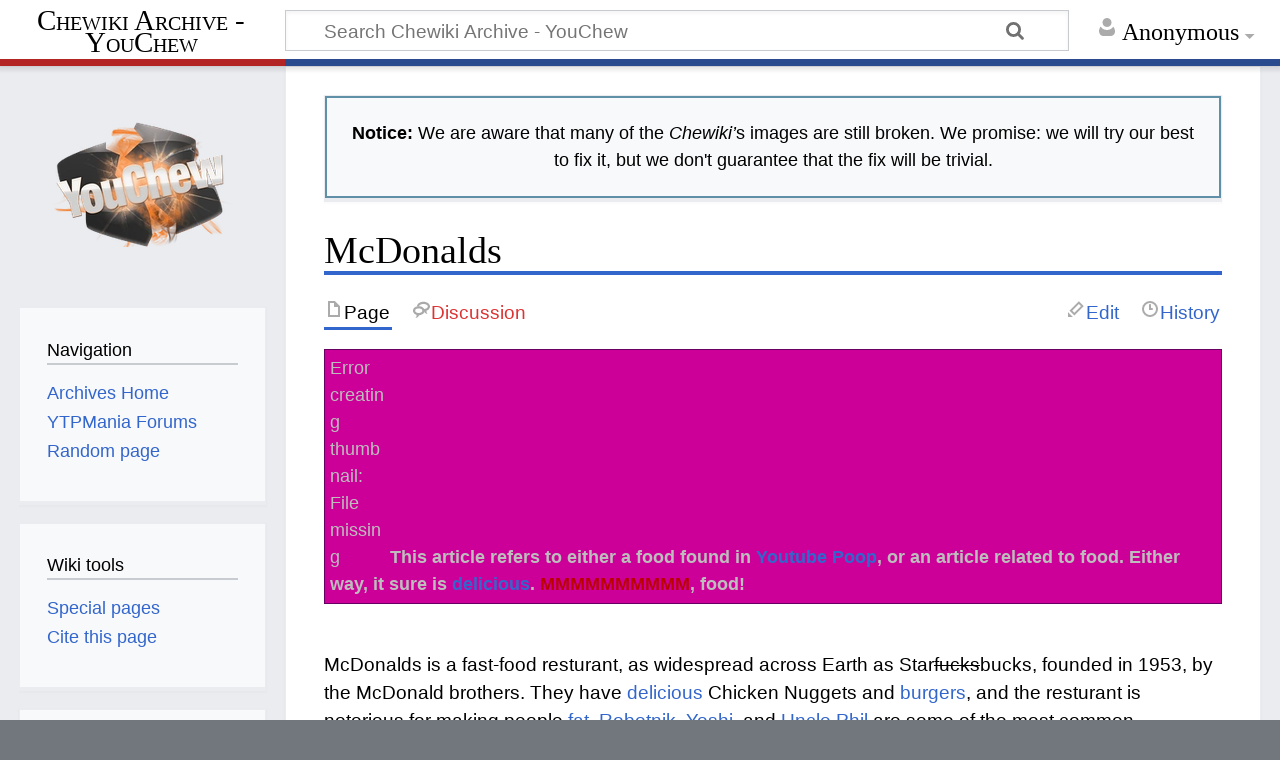

--- FILE ---
content_type: text/html; charset=UTF-8
request_url: https://chewiki.youchew.net/archive/McDonalds
body_size: 6797
content:
<!DOCTYPE html>
<html class="client-nojs" lang="en" dir="ltr">
<head>
<meta charset="UTF-8"/>
<title>McDonalds - Chewiki Archive - YouChew</title>
<script>document.documentElement.className="client-js";RLCONF={"wgBreakFrames":!1,"wgSeparatorTransformTable":["",""],"wgDigitTransformTable":["",""],"wgDefaultDateFormat":"dmy","wgMonthNames":["","January","February","March","April","May","June","July","August","September","October","November","December"],"wgRequestId":"aVKn3O5gbAKYjxwUaOvF-gESIjE","wgCSPNonce":!1,"wgCanonicalNamespace":"","wgCanonicalSpecialPageName":!1,"wgNamespaceNumber":0,"wgPageName":"McDonalds","wgTitle":"McDonalds","wgCurRevisionId":137609,"wgRevisionId":137609,"wgArticleId":7738,"wgIsArticle":!0,"wgIsRedirect":!1,"wgAction":"view","wgUserName":null,"wgUserGroups":["*"],"wgCategories":["Food","Angry Video Game Nerd"],"wgPageContentLanguage":"en","wgPageContentModel":"wikitext","wgRelevantPageName":"McDonalds","wgRelevantArticleId":7738,"wgIsProbablyEditable":!0,"wgRelevantPageIsProbablyEditable":!0,"wgRestrictionEdit":[],"wgRestrictionMove":[],"wgMediaViewerOnClick":!0,
"wgMediaViewerEnabledByDefault":!0};RLSTATE={"site.styles":"ready","noscript":"ready","user.styles":"ready","user":"ready","user.options":"loading","mediawiki.skinning.content.externallinks":"ready","skins.timeless":"ready"};RLPAGEMODULES=["site","mediawiki.page.startup","mediawiki.page.ready","mmv.head","mmv.bootstrap.autostart","skins.timeless.js","skins.timeless.mobile"];</script>
<script>(RLQ=window.RLQ||[]).push(function(){mw.loader.implement("user.options@1hzgi",function($,jQuery,require,module){/*@nomin*/mw.user.tokens.set({"patrolToken":"+\\","watchToken":"+\\","csrfToken":"+\\"});
});});</script>
<link rel="stylesheet" href="/w/load.php?lang=en&amp;modules=mediawiki.skinning.content.externallinks%7Cskins.timeless&amp;only=styles&amp;skin=timeless"/>
<script async="" src="/w/load.php?lang=en&amp;modules=startup&amp;only=scripts&amp;raw=1&amp;skin=timeless"></script>
<!--[if IE]><link rel="stylesheet" href="/w/skins/Timeless/resources/IE9fixes.css?ffe73" media="screen"/><![endif]-->
<meta name="ResourceLoaderDynamicStyles" content=""/>
<link rel="stylesheet" href="/w/load.php?lang=en&amp;modules=site.styles&amp;only=styles&amp;skin=timeless"/>
<meta name="generator" content="MediaWiki 1.35.5"/>
<meta name="viewport" content="width=device-width, initial-scale=1.0, user-scalable=yes, minimum-scale=0.25, maximum-scale=5.0"/>
<link rel="alternate" type="application/x-wiki" title="Edit" href="/w/index.php?title=McDonalds&amp;action=edit"/>
<link rel="edit" title="Edit" href="/w/index.php?title=McDonalds&amp;action=edit"/>
<link rel="shortcut icon" href="/favicon.ico"/>
<link rel="search" type="application/opensearchdescription+xml" href="/w/opensearch_desc.php" title="Chewiki Archive - YouChew (en)"/>
<link rel="EditURI" type="application/rsd+xml" href="https://chewiki.youchew.net/w/api.php?action=rsd"/>
<link rel="license" href="https://creativecommons.org/licenses/by-nc-sa/4.0/"/>
<link rel="alternate" type="application/atom+xml" title="Chewiki Archive - YouChew Atom feed" href="/w/index.php?title=Special:RecentChanges&amp;feed=atom"/>
<!--[if lt IE 9]><script src="/w/resources/lib/html5shiv/html5shiv.js"></script><![endif]-->
</head>
<body class="mediawiki ltr sitedir-ltr mw-hide-empty-elt ns-0 ns-subject mw-editable page-McDonalds rootpage-McDonalds skin-timeless action-view"><div id="mw-wrapper"><div id="mw-header-container" class="ts-container"><div id="mw-header" class="ts-inner"><div id="user-tools"><div id="personal"><h2><span>Anonymous</span></h2><div id="personal-inner" class="dropdown"><div role="navigation" class="mw-portlet" id="p-personal" aria-labelledby="p-personal-label"><h3 id="p-personal-label" lang="en" dir="ltr">Not logged in</h3><div class="mw-portlet-body"><ul lang="en" dir="ltr"><li id="pt-anontalk"><a href="/archive/Special:MyTalk" title="Discussion about edits from this IP address [n]" accesskey="n"><span>Talk</span></a></li><li id="pt-anoncontribs"><a href="/archive/Special:MyContributions" title="A list of edits made from this IP address [y]" accesskey="y"><span>Contributions</span></a></li><li id="pt-login"><a href="/w/index.php?title=Special:UserLogin&amp;returnto=McDonalds" title="You are encouraged to log in; however, it is not mandatory [o]" accesskey="o"><span>Log in</span></a></li></ul></div></div></div></div></div><div id="p-logo-text" class="mw-portlet" role="banner"><a id="p-banner" class="mw-wiki-title long" href="/archive/Main">Chewiki Archive - YouChew</a></div><div class="mw-portlet" id="p-search"><h3 lang="en" dir="ltr"><label for="searchInput">Search</label></h3><form action="/w/index.php" id="searchform"><div id="simpleSearch"><div id="searchInput-container"><input type="search" name="search" placeholder="Search Chewiki Archive - YouChew" title="Search Chewiki Archive - YouChew [f]" accesskey="f" id="searchInput"/></div><input type="hidden" value="Special:Search" name="title"/><input type="submit" name="fulltext" value="Search" title="Search the pages for this text" id="mw-searchButton" class="searchButton mw-fallbackSearchButton"/><input type="submit" name="go" value="Go" title="Go to a page with this exact name if it exists" id="searchButton" class="searchButton"/></div></form></div></div><div class="visualClear"></div></div><div id="mw-header-hack" class="color-bar"><div class="color-middle-container"><div class="color-middle"></div></div><div class="color-left"></div><div class="color-right"></div></div><div id="mw-header-nav-hack"><div class="color-bar"><div class="color-middle-container"><div class="color-middle"></div></div><div class="color-left"></div><div class="color-right"></div></div></div><div id="menus-cover"></div><div id="mw-content-container" class="ts-container"><div id="mw-content-block" class="ts-inner"><div id="mw-content-wrapper"><div id="mw-content"><div id="content" class="mw-body" role="main"><div id="siteNotice"><div id="localNotice" lang="en" dir="ltr"><div style="border: solid 2px #6090A8; padding: 4px 5px; box-sizing: border-box;">
<p><b>Notice:</b> We are aware that many of the <i>Chewiki&#8217;</i>s images are still broken. We promise: we will try our best to fix it, but we don't guarantee that the fix will be trivial.
</p>
</div></div></div><div class="mw-indicators mw-body-content">
</div>
<h1 id="firstHeading" class="firstHeading">McDonalds</h1><div id="bodyContentOuter"><div id="siteSub">From Chewiki Archive - YouChew:
1% Funny, 99% Hot Gas</div><div id="mw-page-header-links"><div role="navigation" class="mw-portlet tools-inline" id="p-namespaces" aria-labelledby="p-namespaces-label"><h3 id="p-namespaces-label" lang="en" dir="ltr">Namespaces</h3><div class="mw-portlet-body"><ul lang="en" dir="ltr"><li id="ca-nstab-main" class="selected"><a href="/archive/McDonalds" title="View the content page [c]" accesskey="c"><span>Page</span></a></li><li id="ca-talk" class="new"><a href="/w/index.php?title=Talk:McDonalds&amp;action=edit&amp;redlink=1" rel="discussion" title="Discussion about the content page (page does not exist) [t]" accesskey="t"><span>Discussion</span></a></li></ul></div></div><div role="navigation" class="mw-portlet tools-inline" id="p-more" aria-labelledby="p-more-label"><h3 id="p-more-label" lang="en" dir="ltr">More</h3><div class="mw-portlet-body"><ul lang="en" dir="ltr"><li id="ca-more" class="dropdown-toggle"><span>More</span></li><li id="ca-languages" class="dropdown-toggle"><span>Languages</span></li></ul></div></div><div role="navigation" class="mw-portlet tools-inline" id="p-views" aria-labelledby="p-views-label"><h3 id="p-views-label" lang="en" dir="ltr">Page actions</h3><div class="mw-portlet-body"><ul lang="en" dir="ltr"><li id="ca-view" class="selected"><a href="/archive/McDonalds"><span>Read</span></a></li><li id="ca-edit"><a href="/w/index.php?title=McDonalds&amp;action=edit" title="Edit this page [e]" accesskey="e"><span>Edit</span></a></li><li id="ca-history"><a href="/w/index.php?title=McDonalds&amp;action=history" title="Past revisions of this page [h]" accesskey="h"><span>History</span></a></li></ul></div></div></div><div class="visualClear"></div><div class="mw-body-content" id="bodyContent"><div id="contentSub"></div><div id="mw-content-text" lang="en" dir="ltr" class="mw-content-ltr"><div class="mw-parser-output"><div class="box" style="background: #CC0099; color: #BDBDBD; border: 1px solid #680064;"><div class="MediaTransformError" style="width: 55px; height: 38px; display:inline-block;">Error creating thumbnail: File missing</div> <b>This article refers to either a food found in <a href="/archive/Youtube_Poop" class="mw-redirect" title="Youtube Poop">Youtube Poop</a>, or an article related to food. Either way, it sure is <a href="/archive/Delicious" title="Delicious">delicious</a>. <a href="/w/index.php?title=Homer_Simpson&amp;action=edit&amp;redlink=1" class="new" title="Homer Simpson (page does not exist)">MMMMMMMMMM</a>, food!</b></div>
<p><br />
McDonalds is a fast-food resturant, as widespread across Earth as Star<s>fucks</s>bucks, founded in 1953, by the McDonald brothers. They have <a href="/archive/Delicious" title="Delicious">delicious</a> Chicken Nuggets and <a href="/archive/Cheeseburger" title="Cheeseburger">burgers</a>, and the resturant is notorious for making people <a href="/archive/Fat" class="mw-redirect" title="Fat">fat</a>. <a href="/archive/Robotnik" class="mw-redirect" title="Robotnik">Robotnik</a>, <a href="/archive/Yoshi" title="Yoshi">Yoshi</a>, and <a href="/archive/Uncle_Phil" title="Uncle Phil">Uncle Phil</a> are some of the most common customers there; <a href="/w/index.php?title=Froggo&amp;action=edit&amp;redlink=1" class="new" title="Froggo (page does not exist)">Froggo</a> being the MOST common. <a href="/archive/King_Koopa" title="King Koopa">King Koopa</a> works there, only earning very low-wages, and now works <a href="/archive/Over_9000" title="Over 9000">over 9000</a> hours a day. <a href="/archive/King_Harkinian" title="King Harkinian">Some crazy asshole</a> burnt one down while <a href="/archive/Oogtar" title="Oogtar">Some guy nobody likes</a> was eating there, killing <a href="/archive/Oogtar" title="Oogtar">it</a> in the process.
</p><p><br />
They also make shitty <a href="/archive/Transformers" title="Transformers">Transformers</a>. Case in point: <a rel="nofollow" class="external text" href="http://tfwiki.net/w2/images2/b/b1/Jtftmop2.jpg">Optimus Prime</a>.
</p><p>McDonalds is one of numerous sponsors of the <a href="/archive/Olympics" class="mw-redirect" title="Olympics">Olympics</a>, among which include <a href="/archive/Coca-Cola" title="Coca-Cola">Coca-Cola</a> and the National Broadcasting Company (NBC).
</p>
<div class="thumb tright"><div class="thumbinner" style="width:502px;"><div class="MediaTransformError" style="width: 500px; height: 275px; display:inline-block;">Error creating thumbnail: File missing</div>  <div class="thumbcaption"><div class="magnify"><a href="/archive/File:MCDONALDSCURSE.png" class="internal" title="Enlarge"></a></div>ITS HAPPENING AGAAAAAIN!!!!!!!!</div></div></div>
<h2><span class="mw-headline" id="Common_Customers">Common Customers</span><span class="mw-editsection"><span class="mw-editsection-bracket">[</span><a href="/w/index.php?title=McDonalds&amp;action=edit&amp;section=1" title="Edit section: Common Customers">edit</a><span class="mw-editsection-bracket">]</span></span></h2>
<ul><li><a href="/archive/Wario" title="Wario">Wario</a></li>
<li><a href="/w/index.php?title=Froggo&amp;action=edit&amp;redlink=1" class="new" title="Froggo (page does not exist)">Froggo</a></li>
<li><a href="/archive/Robotnik" class="mw-redirect" title="Robotnik">Robotnik</a></li>
<li><a href="/archive/Yoshi" title="Yoshi">Yoshi</a></li>
<li><a href="/archive/King_Harkinian" title="King Harkinian">King Harkinian</a></li>
<li><a href="/archive/The_Food_Loving_King" title="The Food Loving King">The Food Loving King</a></li>
<li><a href="/archive/Fat_Mario" title="Fat Mario">Fat Mario</a></li>
<li><a href="/archive/Heavy_Weapons_Guy" title="Heavy Weapons Guy">Heavy Weapons Guy</a></li>
<li><a href="/archive/Billy_Mays" title="Billy Mays">Billy Mays</a> (<a href="/archive/Die" title="Die">R.I.P.</a>)</li>
<li><a href="/archive/Tourettes_Guy" title="Tourettes Guy">The Tourettes Guy</a> (<a href="/archive/Die" title="Die">R.I.P.</a>)</li>
<li><a href="/archive/Uncle_Phil" title="Uncle Phil">Uncle Phil</a></li>
<li><a href="/w/index.php?title=Insane_Clown_Posse&amp;action=edit&amp;redlink=1" class="new" title="Insane Clown Posse (page does not exist)">Violent J of The Insane Clown Posse</a> (Mostly eats their double <a href="/archive/Cheeseburger" title="Cheeseburger">cheeseburgers</a>.)</li>
<li><a href="/archive/Ronald_McDonald" title="Ronald McDonald">Ronald McDonald</a> (Duh!)</li></ul>
<h2><span id="Mascots/Characters_That_Appear_in_Their_Advertisements"></span><span class="mw-headline" id="Mascots.2FCharacters_That_Appear_in_Their_Advertisements">Mascots/Characters That Appear in Their Advertisements</span><span class="mw-editsection"><span class="mw-editsection-bracket">[</span><a href="/w/index.php?title=McDonalds&amp;action=edit&amp;section=2" title="Edit section: Mascots/Characters That Appear in Their Advertisements">edit</a><span class="mw-editsection-bracket">]</span></span></h2>
<ul><li><a href="/archive/Ronald_McDonald" title="Ronald McDonald">Ronald McDonald</a>
<ul><li>Happy (A <strike> creepy ass </strike> Happy Meal box who replaced <a href="/archive/Ronald_McDonald" title="Ronald McDonald">Ronald McDonald</a> in 2014, he is said to be one of <a href="/w/index.php?title=Satan&amp;action=edit&amp;redlink=1" class="new" title="Satan (page does not exist)">Satan</a>'s minions)</li></ul></li>
<li>Grimace</li>
<li>Birdy the Early Bird</li>
<li><a href="/w/index.php?title=Category:Criminals&amp;action=edit&amp;redlink=1" class="new" title="Category:Criminals (page does not exist)">The Hamburglar</a></li>
<li><a href="/archive/Category:Politicians" title="Category:Politicians">Mayor McCheese</a></li>
<li>Officer Big Mac</li>
<li>Mac Tonight (Not to be confused with Moon Man; Mac Tonight's racist clone)</li>
<li>Sundae (Ronald McDonald's dog, only appears in <a href="/archive/The_Wacky_Adventures_of_Ronald_McDonald" title="The Wacky Adventures of Ronald McDonald">The Wacky Adventures of Ronald McDonald</a>)</li>
<li>Various random kids</li>
<li>Speedee (McDonald's first mascot, before Ronald)</li></ul>
<h2><span class="mw-headline" id="Trivia">Trivia</span><span class="mw-editsection"><span class="mw-editsection-bracket">[</span><a href="/w/index.php?title=McDonalds&amp;action=edit&amp;section=3" title="Edit section: Trivia">edit</a><span class="mw-editsection-bracket">]</span></span></h2>
<ul><li>Actually entered the <a href="/w/index.php?title=Soviet_Union&amp;action=edit&amp;redlink=1" class="new" title="Soviet Union (page does not exist)">Soviet Union</a>, in 1990.</li>
<li>Attempted to sell <a href="/archive/Pizza" title="Pizza">pizza</a> in 1990.</li>
<li>Infamously created a disastrous advertising campaign for the 1984 Summer Olympics in <a href="/archive/California" title="California">Los Angeles</a>. In said campaign, free Big Macs were given for each gold medal received by the <a href="/archive/United_States" class="mw-redirect" title="United States">U.S. Olympic team</a>, based on a scratch card. However, more Big Macs were given away than expected, due to the <a href="/w/index.php?title=Soviet_Union&amp;action=edit&amp;redlink=1" class="new" title="Soviet Union (page does not exist)">Soviet Union</a> and the <a href="/w/index.php?title=Communists&amp;action=edit&amp;redlink=1" class="new" title="Communists (page does not exist)">Warsaw Pact</a> boycotting the 1984 Olympics, costing the company loads of <a href="/archive/Money" title="Money">money</a>.</li></ul>
<!-- 
NewPP limit report
Cached time: 20251229161004
Cache expiry: 86400
Dynamic content: false
Complications: []
CPU time usage: 0.030 seconds
Real time usage: 0.059 seconds
Preprocessor visited node count: 51/1000000
Post‐expand include size: 340/2097152 bytes
Template argument size: 0/2097152 bytes
Highest expansion depth: 2/40
Expensive parser function count: 0/100
Unstrip recursion depth: 0/20
Unstrip post‐expand size: 0/5000000 bytes
-->
<!--
Transclusion expansion time report (%,ms,calls,template)
100.00%    6.649      1 Template:Food
100.00%    6.649      1 -total
-->

<!-- Saved in parser cache with key youchewarchives-mw_:pcache:idhash:7738-0!canonical and timestamp 20251229161004 and revision id 137609
 -->
</div></div><div class="printfooter">
Retrieved from "<a dir="ltr" href="https://chewiki.youchew.net/w/index.php?title=McDonalds&amp;oldid=137609">https://chewiki.youchew.net/w/index.php?title=McDonalds&amp;oldid=137609</a>"</div>
<div class="visualClear"></div></div></div></div></div><div id="content-bottom-stuff"><div id="catlinks" class="catlinks" data-mw="interface"><div id="mw-normal-catlinks" class="mw-normal-catlinks"><a href="/archive/Special:Categories" title="Special:Categories">Categories</a>: <ul><li><a href="/archive/Category:Food" title="Category:Food">Food</a></li><li><a href="/w/index.php?title=Category:Angry_Video_Game_Nerd&amp;action=edit&amp;redlink=1" class="new" title="Category:Angry Video Game Nerd (page does not exist)">Angry Video Game Nerd</a></li></ul></div></div></div></div><div id="mw-site-navigation"><div id="p-logo" class="mw-portlet" role="banner"><a class="mw-wiki-logo fallback" href="/archive/Main" title="Visit the main page"></a></div><div id="site-navigation" class="sidebar-chunk"><h2><span>Navigation</span></h2><div class="sidebar-inner"><div role="navigation" class="mw-portlet" id="p-navigation" aria-labelledby="p-navigation-label"><h3 id="p-navigation-label" lang="en" dir="ltr">Navigation</h3><div class="mw-portlet-body"><ul lang="en" dir="ltr"><li id="n-Archives-Home"><a href="https://youchew.net" rel="nofollow"><span>Archives Home</span></a></li><li id="n-YTPMania-Forums"><a href="https://ytpmania.net" rel="nofollow"><span>YTPMania Forums</span></a></li><li id="n-randompage"><a href="/archive/Special:Random" title="Load a random page [x]" accesskey="x"><span>Random page</span></a></li></ul></div></div></div></div><div id="site-tools" class="sidebar-chunk"><h2><span>Wiki tools</span></h2><div class="sidebar-inner"><div role="navigation" class="mw-portlet" id="p-tb" aria-labelledby="p-tb-label"><h3 id="p-tb-label" lang="en" dir="ltr">Wiki tools</h3><div class="mw-portlet-body"><ul lang="en" dir="ltr"><li id="t-specialpages"><a href="/archive/Special:SpecialPages" title="A list of all special pages [q]" accesskey="q"><span>Special pages</span></a></li><li id="t-cite"><a href="/w/index.php?title=Special:CiteThisPage&amp;page=McDonalds&amp;id=137609&amp;wpFormIdentifier=titleform" title="Information on how to cite this page"><span>Cite this page</span></a></li></ul></div></div></div></div></div><div id="mw-related-navigation"><div id="page-tools" class="sidebar-chunk"><h2><span>Page tools</span></h2><div class="sidebar-inner"><div role="navigation" class="mw-portlet emptyPortlet" id="p-cactions" aria-labelledby="p-cactions-label"><h3 id="p-cactions-label" lang="en" dir="ltr">Page tools</h3><div class="mw-portlet-body"><ul lang="en" dir="ltr"></ul></div></div><div role="navigation" class="mw-portlet emptyPortlet" id="p-userpagetools" aria-labelledby="p-userpagetools-label"><h3 id="p-userpagetools-label" lang="en" dir="ltr">Userpage tools</h3><div class="mw-portlet-body"><ul lang="en" dir="ltr"></ul></div></div><div role="navigation" class="mw-portlet" id="p-pagemisc" aria-labelledby="p-pagemisc-label"><h3 id="p-pagemisc-label" lang="en" dir="ltr">More</h3><div class="mw-portlet-body"><ul lang="en" dir="ltr"><li id="t-whatlinkshere"><a href="/archive/Special:WhatLinksHere/McDonalds" title="A list of all wiki pages that link here [j]" accesskey="j"><span>What links here</span></a></li><li id="t-recentchangeslinked"><a href="/archive/Special:RecentChangesLinked/McDonalds" rel="nofollow" title="Recent changes in pages linked from this page [k]" accesskey="k"><span>Related changes</span></a></li><li id="t-print"><a href="javascript:print();" rel="alternate" title="Printable version of this page [p]" accesskey="p"><span>Printable version</span></a></li><li id="t-permalink"><a href="/w/index.php?title=McDonalds&amp;oldid=137609" title="Permanent link to this revision of the page"><span>Permanent link</span></a></li><li id="t-info"><a href="/w/index.php?title=McDonalds&amp;action=info" title="More information about this page"><span>Page information</span></a></li><li id="t-pagelog"><a href="/w/index.php?title=Special:Log&amp;page=McDonalds"><span>Page logs</span></a></li></ul></div></div></div></div><div id="catlinks-sidebar" class="sidebar-chunk"><h2><span>Categories</span></h2><div class="sidebar-inner"><div id="sidebar-normal-catlinks" class="mw-normal-catlinks"><div role="navigation" class="mw-portlet" id="p-normal-catlinks" aria-labelledby="p-normal-catlinks-label"><h3 id="p-normal-catlinks-label" lang="en" dir="ltr">Categories</h3><div class="mw-portlet-body"><ul><li><a href="/archive/Category:Food" title="Category:Food">Food</a></li><li><a href="/w/index.php?title=Category:Angry_Video_Game_Nerd&amp;action=edit&amp;redlink=1" class="new" title="Category:Angry Video Game Nerd (page does not exist)">Angry Video Game Nerd</a></li></ul></div></div></div></div></div></div><div class="visualClear"></div></div></div><div id="mw-footer-container" class="mw-footer-container ts-container"><div id="mw-footer" class="mw-footer ts-inner"><div id="footer-bottom" class="mw-footer" role="contentinfo" lang="en" dir="ltr"><div id="f-copyrightico" class="footer-icons"><a href="https://creativecommons.org/licenses/by-nc-sa/4.0/"><img src="/w/resources/assets/licenses/cc-by-nc-sa.png" alt="Creative Commons Attribution-NonCommercial-ShareAlike" width="88" height="31" loading="lazy"/></a></div><div id="f-poweredbyico" class="footer-icons"><a href="https://www.mediawiki.org/"><img src="/w/resources/assets/poweredby_mediawiki_88x31.png" alt="Powered by MediaWiki" srcset="/w/resources/assets/poweredby_mediawiki_132x47.png 1.5x, /w/resources/assets/poweredby_mediawiki_176x62.png 2x" width="88" height="31" loading="lazy"/></a></div><ul id="f-list" class="footer-places"><li id="lastmod"> This page was last edited on 23 September 2017, at 06:37.</li><li id="copyright">Content is available under <a class="external" rel="nofollow" href="https://creativecommons.org/licenses/by-nc-sa/4.0/">Creative Commons Attribution-NonCommercial-ShareAlike</a> unless otherwise noted.</li><li id="about"><a href="/archive/Project:About" class="mw-redirect" title="Project:About">About Chewiki Archive - YouChew</a></li><li id="disclaimer"><a href="/archive/Project:General_disclaimer" title="Project:General disclaimer">Disclaimers</a></li></ul><div class="visualClear"></div></div></div></div></div><script>(RLQ=window.RLQ||[]).push(function(){mw.config.set({"wgPageParseReport":{"limitreport":{"cputime":"0.030","walltime":"0.059","ppvisitednodes":{"value":51,"limit":1000000},"postexpandincludesize":{"value":340,"limit":2097152},"templateargumentsize":{"value":0,"limit":2097152},"expansiondepth":{"value":2,"limit":40},"expensivefunctioncount":{"value":0,"limit":100},"unstrip-depth":{"value":0,"limit":20},"unstrip-size":{"value":0,"limit":5000000},"timingprofile":["100.00%    6.649      1 Template:Food","100.00%    6.649      1 -total"]},"cachereport":{"timestamp":"20251229161004","ttl":86400,"transientcontent":false}}});});</script><script>(RLQ=window.RLQ||[]).push(function(){mw.config.set({"wgBackendResponseTime":373});});</script></body></html>

--- FILE ---
content_type: text/css; charset=utf-8
request_url: https://chewiki.youchew.net/w/load.php?lang=en&modules=site.styles&only=styles&skin=timeless
body_size: 488
content:
.mw-userlink[title="User:AbsoluteBillion"],.ns-talk a[title="User:AbsoluteBillion"],.mw-userlink[title="User:AkaPella"],.ns-talk a[title="User:AkaPella"],.mw-userlink[title="User:Crazy Luigi"],.ns-talk a[title="User:Crazy Luigi"],.mw-userlink[title="User:Dopply"],.ns-talk a[title="User:Dopply"],.mw-userlink[title="User:Intermission"],.ns-talk a[title="User:Intermission"],.mw-userlink[title="User:NinjaCoachZ"],.ns-talk a[title="User:NinjaCoachZ"],.mw-userlink[title="User:RabbitSnore"],.ns-talk a[title="User:RabbitSnore"],.mw-userlink[title="User:Stegblob"],.ns-talk a[title="User:Stegblob"],.mw-userlink[title="User:The Electric Cheese"],.ns-talk a[title="User:The Electric Cheese"],.mw-userlink[title="User:TheFXexpert"],.ns-talk a[title="User:TheFXexpert"],.mw-userlink[title="User:Thereisnospork303"],.ns-talk a[title="User:Thereisnospork303"],.mw-userlink[title="User:Whelt"],.ns-talk a[title="User:Whelt"]{color:#1B7DBF !important}.mw-userlink[title="User:Kingplatypus3rd"],.ns-talk a[title="User:Kingplatypus3rd"],.mw-userlink[title="User:Probo"],.ns-talk a[title="User:Probo"],.mw-userlink[title="User:Sonic"],.ns-talk a[title="User:Sonic"],.mw-userlink[title="User:Triple sSs"],.ns-talk a[title="User:Triple sSs"],.mw-userlink[title="User:TrueTubePoops"],.ns-talk a[title="User:TrueTubePoops"],.mw-userlink[title="User:YTPnews1.MustangSally72"],.ns-talk a[title="User:YTPnews1.MustangSally72"],.mw-userlink[title="User:Yoshit"],.ns-talk a[title="User:Yoshit"]{color:#770FBF !important}.box{color:#000000;border:1px solid #aaa;background-color:#f9f9f9;padding:5px;font-size:95%}label[for="wpRealName"],input#wpRealName{display:none}form[name="accountrequest"] p{text-align:left}div.gallerytext{text-align:left}#editform .editOptions{display:block}#toc{display:inline-block}.spoiler-text{font-weight:bold}.spoiler-button{background:#D8D8D8;display:inline-block;padding:0 10px;font-size:.8em;cursor:default}.spoiler-button:active{background:#C7C7C7}.mw-collapsible{border:1px inset #E9E9E9;padding:4px}.mw-collapsible-content{overflow:hidden}html{font-size:110%}@media only screen and (max-width:1300px){html{font-size:15pt !important}}body.page-Main.action-view h1.firstHeading,body.page-Main.action-submit h1.firstHeading,.MediaTransformError{display:none}

--- FILE ---
content_type: image/svg+xml
request_url: https://chewiki.youchew.net/w/skins/Timeless/resources/images/magnify-ltr.svg?9cb9d
body_size: -150
content:
<svg xmlns="http://www.w3.org/2000/svg" width="20" height="20"><g opacity=".33"><path d="M18 4v11h-8v-2h6V6H7v6H5V4z"/><path d="M11 11v7H2v-7zm-2 2H4v3h5z"/></g></svg>
